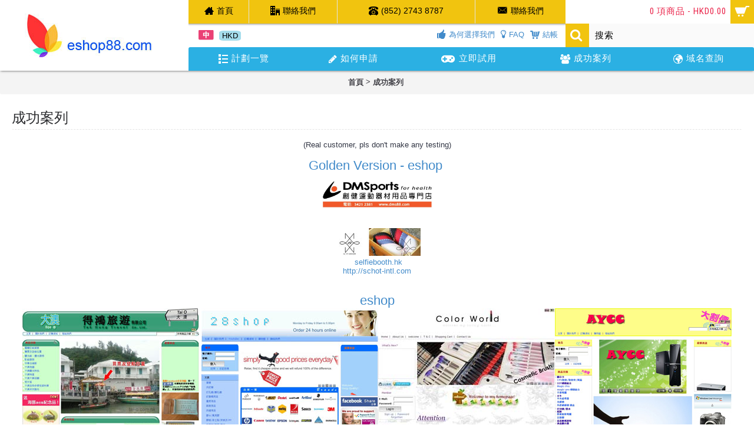

--- FILE ---
content_type: text/html; charset=utf-8
request_url: https://eshop88.com/index.php?route=information/information&information_id=9
body_size: 4705
content:
<!DOCTYPE html>
<html dir="ltr" lang="zh-HK" class="webkit chrome chrome131 mac journal-desktop is-guest responsive-layout extended-layout header-default-sticky backface product-grid-second-image product-list-second-image information-page information-page-9 layout-11 route-information-information" data-j2v="2.4.5">
<head>
<script async src="//pagead2.googlesyndication.com/pagead/js/adsbygoogle.js"></script>
<script>
  (adsbygoogle = window.adsbygoogle || []).push({
    google_ad_client: "ca-pub-9150502630423370",
    enable_page_level_ads: true
  });
</script>
<meta charset="UTF-8" />
<meta name="viewport" content="width=device-width, initial-scale=1, minimum-scale=1, maximum-scale=1, user-scalable=no">
<meta name="format-detection" content="telephone=no">
<!--[if IE]><meta http-equiv="X-UA-Compatible" content="IE=Edge,chrome=1"/><![endif]-->
<!--[if lt IE 9]><script src="//ie7-js.googlecode.com/svn/version/2.1(beta4)/IE9.js"></script><![endif]-->
<title>成功案列</title>
<base href="https://eshop88.com/" />
<meta property="og:title" content="ESHOP88 一站式網上商店 www.eshop88.com" />
<meta property="og:description" content="eshop88 提供一站式的網上商店服務, 助您快捷地創建完全屬於自己的網上商店平台..." />
<meta property="og:url" content="https://eshop88.com/index.php?route=information/information&amp;information_id=9" />
<meta property="og:image" content="https://eshop88.com/image/cache/data/eshop88_logo-200x200_0.jpg" />
<link href="https://eshop88.com/image/data/cart.png" rel="icon" />
<link rel="stylesheet" href="//fonts.googleapis.com/css?family=Roboto+Condensed:700,regular%7CUbuntu:500,700&amp;subset=latin"/>
<link rel="stylesheet" href="https://eshop88.com/catalog/view/javascript/jquery/ui/themes/ui-lightness/jquery-ui-1.8.16.custom.css?j2v=2.4.5"/>
<link rel="stylesheet" href="https://eshop88.com/catalog/view/theme/journal2/lib/owl-carousel/owl.carousel.css?j2v=2.4.5"/>
<link rel="stylesheet" href="https://eshop88.com/catalog/view/theme/journal2/lib/owl-carousel/owl.transitions.css?j2v=2.4.5"/>
<link rel="stylesheet" href="https://eshop88.com/catalog/view/theme/journal2/lib/magnific-popup/magnific-popup.css?j2v=2.4.5"/>
<link rel="stylesheet" href="https://eshop88.com/catalog/view/theme/journal2/css/hint.min.css?j2v=2.4.5"/>
<link rel="stylesheet" href="https://eshop88.com/catalog/view/theme/journal2/css/journal.css?j2v=2.4.5"/>
<link rel="stylesheet" href="https://eshop88.com/catalog/view/theme/journal2/css/features.css?j2v=2.4.5"/>
<link rel="stylesheet" href="https://eshop88.com/catalog/view/theme/journal2/css/header.css?j2v=2.4.5"/>
<link rel="stylesheet" href="https://eshop88.com/catalog/view/theme/journal2/css/module.css?j2v=2.4.5"/>
<link rel="stylesheet" href="https://eshop88.com/catalog/view/theme/journal2/css/pages.css?j2v=2.4.5"/>
<link rel="stylesheet" href="https://eshop88.com/catalog/view/theme/journal2/css/account.css?j2v=2.4.5"/>
<link rel="stylesheet" href="https://eshop88.com/catalog/view/theme/journal2/css/blog-manager.css?j2v=2.4.5"/>
<link rel="stylesheet" href="https://eshop88.com/catalog/view/theme/journal2/css/side-column.css?j2v=2.4.5"/>
<link rel="stylesheet" href="https://eshop88.com/catalog/view/theme/journal2/css/product.css?j2v=2.4.5"/>
<link rel="stylesheet" href="https://eshop88.com/catalog/view/theme/journal2/css/category.css?j2v=2.4.5"/>
<link rel="stylesheet" href="https://eshop88.com/catalog/view/theme/journal2/css/footer.css?j2v=2.4.5"/>
<link rel="stylesheet" href="https://eshop88.com/catalog/view/theme/journal2/css/icons.css?j2v=2.4.5"/>
<link rel="stylesheet" href="https://eshop88.com/catalog/view/theme/journal2/css/responsive.css?j2v=2.4.5"/>
<link rel="stylesheet" href="index.php?route=journal2/assets/css&amp;j2v=2.4.5" />
<script type="text/javascript" src="https://eshop88.com/catalog/view/theme/journal2/lib/jquery/jquery-1.8.3.min.js?j2v=2.4.5"></script>
<script type="text/javascript" src="https://eshop88.com/catalog/view/theme/journal2/lib/jquery.ui/jquery-ui-1.8.24.min.js?j2v=2.4.5"></script>
<script type="text/javascript" src="https://eshop88.com/catalog/view/javascript/common.js?j2v=2.4.5"></script>
<script type="text/javascript" src="https://eshop88.com/catalog/view/javascript/jquery/jquery.total-storage.min.js?j2v=2.4.5"></script>
<script type="text/javascript" src="https://eshop88.com/catalog/view/theme/journal2/lib/jquery.tabs/tabs.js?j2v=2.4.5"></script>
<script type="text/javascript" src="https://eshop88.com/catalog/view/theme/journal2/lib/owl-carousel/owl.carousel.js?j2v=2.4.5"></script>
<script type="text/javascript" src="https://eshop88.com/catalog/view/theme/journal2/lib/magnific-popup/jquery.magnific-popup.min.js?j2v=2.4.5"></script>
<script type="text/javascript" src="https://eshop88.com/catalog/view/theme/journal2/lib/actual/jquery.actual.min.js?j2v=2.4.5"></script>
<script type="text/javascript" src="https://eshop88.com/catalog/view/theme/journal2/lib/countdown/jquery.countdown.js?j2v=2.4.5"></script>
<script type="text/javascript" src="https://eshop88.com/catalog/view/theme/journal2/lib/image-zoom/jquery.imagezoom.min.js?j2v=2.4.5"></script>
<script type="text/javascript" src="https://eshop88.com/catalog/view/theme/journal2/lib/lazy/jquery.lazy.1.6.min.js?j2v=2.4.5"></script>
<script type="text/javascript" src="https://eshop88.com/catalog/view/theme/journal2/js/journal.js?j2v=2.4.5"></script>
<!--[if (gte IE 6)&(lte IE 8)]><script src="catalog/view/theme/journal2/lib/selectivizr/selectivizr.min.js"></script><![endif]-->
<script>
    Journal.COUNTDOWN = {
        DAYS    : "日",
        HOURS   : "時",
        MINUTES : "分",
        SECONDS : "秒"
    };
</script>
</head>
<body>
<header class="journal-header-default">

    <div class="journal-top-header j-min"></div>

    <div id="header" class="journal-header">

        <div class="journal-logo j-tall xs-100 sm-100 md-33 lg-25 xl-25">
                        <div id="logo">
                <a href="">
                    <img src="https://eshop88.com/image/cache/data/eshop88_logo-252x75_0.jpg" width="252" height="75" alt="ESHOP88 一站式網上商店 www.eshop88.com" title="ESHOP88 一站式網上商店 www.eshop88.com" />                </a>
            </div>
                    </div>

        <div class="journal-links j-min xs-100 sm-100 md-66 lg-50 xl-50">
            <div class="links j-min">
                <a href="https://eshop88.com/" ><i style="margin-right: 5px; font-size: 16px" data-icon="&#xe14f;"></i><span class="top-menu-link">首頁</span></a>
<a href="https://eshop88.com/index.php?route=information/contact" ><i style="margin-right: 5px; font-size: 16px" data-icon="&#xe6a0;"></i><span class="top-menu-link">聯絡我們</span></a>
<a href="https://eshop88.com/index.php?route=information/contact"  class="hide-on-mobile"><i style="margin-right: 5px; font-size: 16px" data-icon="&#xe679;"></i><span class="top-menu-link">(852) 2743 8787</span></a>
<a href="https://eshop88.com/index.php?route=information/contact" ><i style="margin-right: 5px; font-size: 18px" data-icon="&#xe67b;"></i><span class="top-menu-link">聯絡我們</span></a>            </div>
        </div>

                <div class="journal-cart j-min xs-100 sm-100 md-33 lg-25 xl-25">
            <div id="cart">
  <div class="heading" >
    <a><span id="cart-total">0 項商品 - HKD0.00</span><i></i></a>
  </div>
  <div class="content">
    <div class="cart-wrapper">
        <div class="empty">您的購物車沒有添加商品！</div>
      </div>
</div>
</div>        </div>
        
        <div class="row journal-login j-min xs-100 sm-100 md-66 lg-50 xl-50">
            <div class="journal-language">
                <form action="https://eshop88.com/index.php?route=module/language" method="post" enctype="multipart/form-data">
    <div id="language">
        <div class="btn-group">
            <button class="dropdown-toggle" type="button" data-hover="dropdown">
                <img width="26" height="17" src="https://eshop88.com/image/flags/hk.png" alt="繁體中文" /> <span class="caret"></span>
            </button>
            <ul class="dropdown-menu">
                                                            <li><a onclick="$(this).closest('form').find('input[name=\'language_code\']').val('zh_HK'); $(this).closest('form').submit();"><img width="26" height="17" src="https://eshop88.com/image/flags/hk.png" alt="繁體中文" title="繁體中文" /></a></li>
                                                                                                                        <li><a onclick="$(this).closest('form').find('input[name=\'language_code\']').val('cn'); $(this).closest('form').submit();"><img width="26" height="17" src="https://eshop88.com/image/flags/cn.png" alt="简体中文" title="简体中文" /></a></li>
                                                                                                                        <li><a onclick="$(this).closest('form').find('input[name=\'language_code\']').val('en'); $(this).closest('form').submit();"><img width="26" height="17" src="https://eshop88.com/image/flags/gb.png" alt="English" title="English" /></a></li>
                                                                                        </ul>
        </div>
        <input type="hidden" name="language_code" value="" />
        <input type="hidden" name="redirect" value="https://eshop88.com/index.php?route=information/information&amp;information_id=9" />
    </div>
</form>
            </div>
            <div class="journal-currency">
                <form action="https://eshop88.com/index.php?route=module/currency" method="post" enctype="multipart/form-data">
    <div id="currency">
        <div class="btn-group">
            <button class="dropdown-toggle" type="button" data-hover="dropdown">
                <span class='currency-symbol'>HKD</span> <span class="caret"></span>
            </button>
            <ul class="dropdown-menu">
                                                                                    <li><a onclick="$(this).closest('form').find('input[name=\'currency_code\']').val('HKD'); $(this).closest('form').submit();">HKD</a></li>
                                                                                                                                                                                                        <li><a onclick="$(this).closest('form').find('input[name=\'currency_code\']').val('MOP'); $(this).closest('form').submit();">MOP</a></li>
                                                                                                                                                                                                        <li><a onclick="$(this).closest('form').find('input[name=\'currency_code\']').val('CNY'); $(this).closest('form').submit();">RMB</a></li>
                                                                                                                                                                                                        <li><a onclick="$(this).closest('form').find('input[name=\'currency_code\']').val('USD'); $(this).closest('form').submit();">USD</a></li>
                                                                                                                                                </ul>
        </div>
        <input type="hidden" name="currency_code" value="" />
        <input type="hidden" name="redirect" value="https://eshop88.com/index.php?route=information/information&amp;information_id=9" />
    </div>
</form>
            </div>
            <div class="journal-secondary">
                <a href="https://eshop88.com/index.php?route=information/information&amp;information_id=12" ><i style="margin-right: 5px; font-size: 16px" data-icon="&#xe665;"></i><span class="top-menu-link">為何選擇我們</span></a>
<a href="http://faq.eshop88.com"  target="_blank"><i style="margin-right: 5px; font-size: 16px" data-icon="&#xe0c6;"></i><span class="top-menu-link">FAQ</span></a>
<a href="https://eshop88.com/index.php?route=checkout/cart" ><i style="margin-right: 5px; font-size: 16px" data-icon="&#xe180;"></i><span class="top-menu-link">結帳</span></a>            </div>
        </div>

        <div class="journal-search row j-min xs-100 sm-100 md-33 lg-25 xl-25">
                        <div>
                <div id="search" class="j-min">
                    <div class="button-search j-min"><i></i></div>
                                                            <input type="text" name="filter_name" value="搜索" autocomplete="off" onclick="this.value = '';" onkeydown="this.style.color = '#000000';" />
                                                        </div>
            </div>
                    </div>

        
        <div class="journal-menu j-min xs-100 sm-100 md-100 lg-75 xl-75">
            <div class="mobile-trigger">目錄</div>
<ul class="super-menu mobile-menu menu-table" style="table-layout: auto">
        <li class="mega-menu-mixed ">
                <a href="https://eshop88.com/index.php?route=information/information&amp;information_id=16" ><i style="margin-right: 5px; font-size: 16px" data-icon="&#xe654;"></i><span class="main-menu-text">計劃一覽</span></a>
                                                
        
        <span class="mobile-plus">+</span>
    </li>
        <li class="drop-down ">
                <a href="https://eshop88.com/index.php?route=information/information&amp;information_id=13" ><i style="margin-right: 5px; font-size: 16px" data-icon="&#xe629;"></i><span class="main-menu-text">如何申請</span></a>
                                                <ul><li><a href="https://eshop88.com/index.php?route=information/information&amp;information_id=13" >申請程序</a></li><li><a href="https://eshop88.com/index.php?route=information/information&amp;information_id=7" >如何付款</a></li><li><a>馬上申請</a></li></ul>                
        
        <span class="mobile-plus">+</span>
    </li>
        <li class="drop-down ">
                <a href="https://eshop88.com/index.php?route=information/information&amp;information_id=10" target="_blank"><i style="margin-right: 5px; font-size: 22px; top: -2px" data-icon="&#xe692;"></i><span class="main-menu-text">立即試用</span></a>
                                                                
        
        <span class="mobile-plus">+</span>
    </li>
        <li class="drop-down ">
                <a href="https://eshop88.com/index.php?route=information/information&amp;information_id=9" ><i style="margin-right: 5px; font-size: 16px" data-icon="&#xe6b0;"></i><span class="main-menu-text">成功案列</span></a>
                                                                
        
        <span class="mobile-plus">+</span>
    </li>
        <li class="drop-down ">
                <a href="https://eshop88.com/index.php?route=information/information&amp;information_id=6" ><i style="margin-right: 5px; font-size: 16px" data-icon="&#xe65a;"></i><span class="main-menu-text">域名查詢</span></a>
                                                                
        
        <span class="mobile-plus">+</span>
    </li>
    </ul>        </div>
    </div>
    </header>
<div class="extended-container">
<div id="container" class="j-container">

<div id="notification"></div><div class="breadcrumb">
        <a href="https://eshop88.com/index.php?route=common/home">首頁</a>
         &gt; <a href="https://eshop88.com/index.php?route=information/information&amp;information_id=9">成功案列</a>
    </div>
 
<div id="content"><h1 class="heading-title">成功案列</h1>  <table border="0" cellpadding="1" cellspacing="1" style="width: 100%">
	<tbody>
		<tr>
			<td>
				<p style="text-align: center;">
					(Real customer, pls don't make any testing)<br />
					<br />
					<a _cke_saved_href="http://eshop88.com/golden_plan.htm" href="/index.php?route=information/information&amp;information_id=8" style="font-size: 22px;" target="_blank">Golden Version - eshop</a><span style="font-size: 22px; color: rgb(102, 51, 255);">&nbsp;</span></p>
				<p style="text-align: center;">
					<a href="http://dms88.com" target="_blank"><img alt="" src="http://eshop88.com/image/data/success/dms88.jpg" style="width: 200px; height: 75px;" /></a></p>
				<p style="text-align: center;">
					&nbsp;</p>
				<p style="text-align: center;">
					<a href="http://m19m.com" target="_blank"><img alt="" src="/image/data/success/m19m.jpg" style="width: 147px; height: 47px;" /></a></p>
				<p style="text-align: center;">
					&nbsp;<a _cke_saved_href="http://selfiebooth.hk/" href="http://selfiebooth.hk/">selfiebooth.hk</a></p>
				<p style="text-align: center;">
					<a href="http://schot-intl.com">http://schot-intl.com</a></p>
				<p style="text-align: center;">
					&nbsp;</p>
				<p style="text-align: center;">
					<br />
					<a _cke_saved_href="http://eshop88.com/plan.htm" href="http://eshop88.com/plan.htm" style="font-size: 22px;" target="_blank">eshop</a></p>
				<p style="text-align: center;">
					<a _cke_saved_href="http://www.tai-o.com.hk/index.php" href="http://www.tai-o.com.hk" style="font-family: Verdana, Arial, sans-serif; color: rgb(51, 102, 255); text-decoration-line: none;" target="_blank"><img _cke_saved_src="http://eshop88.com/images/success/tai-o.com.hk.jpg" src="/image/data/success/tai-o.jpg" style="border-width: 0px; border-style: solid; width: 300px; height: 300px;" /></a>&nbsp;<img alt="" src="http://eshop88.com/image/data/success/28shop.jpg" style="width: 300px; height: 300px;" /><img alt="" src="http://eshop88.com/image/data/success/color33.jpg" style="width: 300px; height: 300px;" /><img alt="" src="http://eshop88.com/image/data/success/aycc-hk.jpg" style="width: 300px; height: 300px;" /><img alt="" src="http://eshop88.com/image/data/success/alwaysbesthk.jpg" style="width: 300px; height: 300px;" /></p>
				<p style="text-align: center;">
					&nbsp;</p>
				<p style="text-align: center;">
					<img alt="" src="http://eshop88.com/image/data/success/hong-art.jpg" style="width: 300px; height: 300px;" /><img alt="" src="http://eshop88.com/image/data/success/indoghousehk.jpg" style="width: 300px; height: 300px;" /><img alt="" src="http://eshop88.com/image/data/success/lingmingltd.jpg" style="width: 300px; height: 300px;" /><img alt="" src="http://eshop88.com/image/data/success/vivestore.jpg" style="width: 300px; height: 300px;" /><img alt="" src="http://eshop88.com/image/data/success/bctghk.com.jpg" style="width: 300px; height: 300px;" /></p>
				<p style="text-align: center;">
					&nbsp;</p>
				<p style="text-align: center;">
					&nbsp;</p>
				<p style="text-align: center;">
					&nbsp;</p>
				<p style="text-align: center;">
					&nbsp;</p>
			</td>
		</tr>
	</tbody>
</table>
<p style="text-align: center;">
	&nbsp;</p>
  <div class="buttons">
    
				

				
			
  </div>
  </div>
</div>
</div>
<footer class="fullwidth-footer">
    <div id="footer">
        <div class="row columns" style="background-attachment: scroll">
        <div class="column  menu xs-100 sm-50 md-33 lg-25 xl-25 ">
                <h3>服務須知</h3>
                        <div class="column-menu-wrap">
        <ul>
                                    <li><a href="https://eshop88.com/index.php?route=information/information&amp;information_id=7">付款須知</a></li>
                                                <li><a href="https://eshop88.com/index.php?route=information/information&amp;information_id=5">條款及細則</a></li>
                                                <li><a href="https://eshop88.com/index.php?route=information/information&amp;information_id=3">隱私政策</a></li>
                                </ul>
        </div>
            </div>
        <div class="column hide-on-mobile menu xs-100 sm-50 md-33 lg-25 xl-25 ">
                <h3>我的申請</h3>
                        <div class="column-menu-wrap">
        <ul>
                                    <li><a href="https://eshop88.com/index.php?route=account/order">申請歷史</a></li>
                                                <li><a href="https://eshop88.com/index.php?route=account/register">登入/登出</a></li>
                                </ul>
        </div>
            </div>
        <div class="column  menu xs-100 sm-50 md-33 lg-25 xl-25 ">
                <h3>公司資訊</h3>
                        <div class="column-menu-wrap">
        <ul>
                                    <li><a href="https://eshop88.com/index.php?route=information/information&amp;information_id=4"><i style="margin-right: 5px; font-size: 16px" data-icon="&#xe6a0;"></i>關於我們</a></li>
                                                <li><a href="https://eshop88.com/index.php?route=information/contact"><i style="margin-right: 5px; font-size: 16px" data-icon="&#xe1ae;"></i>聯絡我們</a></li>
                                                <li><a href="https://www.facebook.com/eshop88com-178404478899877"><i style="margin-right: 5px; font-size: 16px" data-icon="&#xe680;"></i>Facebook</a></li>
                                                <li><a href="https://eshop88.com/index.php?route=information/sitemap">網站地圖</a></li>
                                </ul>
        </div>
            </div>
        <div class="column  menu xs-100 sm-50 md-33 lg-25 xl-25 ">
                <h3>客戶服務</h3>
                        <div class="column-menu-wrap">
        <ul>
                                    <li><a href="https://eshop88.com/index.php?route=information/contact"><i style="margin-right: 5px; font-size: 16px" data-icon="&#xe679;"></i>(852) 2743-8787</a></li>
                                                <li><a href="https://eshop88.com/index.php?route=information/contact"><i style="margin-right: 5px; font-size: 16px" data-icon="&#xe63c;"></i>辦公時間 : 星期一至五 10:00am - 6:00pm  <BR> &nbsp;&nbsp;&nbsp;&nbsp;&nbsp;&nbsp;(星期六及公眾假期休息)</a></li>
                                                <li><a href="https://eshop88.com/index.php?route=information/contact"><i style="margin-right: 5px; font-size: 18px" data-icon="&#xe67b;"></i>聯絡我們</a></li>
                                </ul>
        </div>
            </div>
    </div>    </div>
    <div class="bottom-footer fullwidth-bar">
        <div class="">
                        <div class="copyright">eshop88.com 網上商店系統 Copyright © All Rights Reserved</div>
                                    <div class="payments">
                                                <img src="https://eshop88.com/image/cache/data/journal2/transparent-51x32_0.png" class="lazy" data-src="https://eshop88.com/image/cache/data/payment/j2/visa-51x32_0.png" alt="Visa" width="51" height="32" />
                                                                <img src="https://eshop88.com/image/cache/data/journal2/transparent-51x32_0.png" class="lazy" data-src="https://eshop88.com/image/cache/data/payment/j2/mc-51x32_0.png" alt="MasterCard" width="51" height="32" />
                                                                <img src="https://eshop88.com/image/cache/data/journal2/transparent-51x32_0.png" class="lazy" data-src="https://eshop88.com/image/cache/data/payment/j2/ax-51x32_0.png" alt="American Express" width="51" height="32" />
                                                                <img src="https://eshop88.com/image/cache/data/journal2/transparent-51x32_0.png" class="lazy" data-src="https://eshop88.com/image/cache/data/payment/j2/pp-51x32_0.png" alt="PayPal" width="51" height="32" />
                                            </div>
                    </div>
    </div>
</footer>
<div id="powered"><FONT SIZE="1" COLOR="#969696"><a target="_blank" href="http://eshop88.com"><FONT SIZE="1" COLOR="#969696"><u>網上商店</u></a>系統及<a target="_blank" href="http://eshop88.com"><FONT SIZE="1" COLOR="#969696"><u>網頁設計</u></a>由 eshop88.com 提供 <br /></FONT>
<span style="display:none">
<a href="actlog.net">網上商店</a>
<a href="actlog.net">網頁設計</a>
</span></div>
<div class="scroll-top"></div>
<script type="text/javascript" src="https://eshop88.com/catalog/view/theme/journal2/lib/swipebox/source/jquery.swipebox.js?j2v=2.4.5"></script>
<script type="text/javascript" src="https://eshop88.com/catalog/view/theme/journal2/lib/hover-intent/jquery.hoverIntent.min.js?j2v=2.4.5"></script>
<script type="text/javascript" src="https://eshop88.com/catalog/view/theme/journal2/lib/pnotify/jquery.pnotify.min.js?j2v=2.4.5"></script>
<script type="text/javascript" src="https://eshop88.com/catalog/view/theme/journal2/lib/autocomplete2/jquery.autocomplete2.min.js?j2v=2.4.5"></script>
<script type="text/javascript" src="https://eshop88.com/catalog/view/theme/journal2/lib/respond/respond.js?j2v=2.4.5"></script>
<script type="text/javascript" src="https://eshop88.com/catalog/view/theme/journal2/lib/sticky/jquery.sticky.js?j2v=2.4.5"></script>
<script type="text/javascript" src="https://eshop88.com/catalog/view/theme/journal2/js/init.js?j2v=2.4.5"></script>
<script type="text/javascript" src="index.php?route=journal2/assets/js&amp;j2v=2.4.5"></script>

					
</body>
</html>


--- FILE ---
content_type: text/html; charset=utf-8
request_url: https://www.google.com/recaptcha/api2/aframe
body_size: 267
content:
<!DOCTYPE HTML><html><head><meta http-equiv="content-type" content="text/html; charset=UTF-8"></head><body><script nonce="GDjtTIMpFPHOHFMY-FcsPA">/** Anti-fraud and anti-abuse applications only. See google.com/recaptcha */ try{var clients={'sodar':'https://pagead2.googlesyndication.com/pagead/sodar?'};window.addEventListener("message",function(a){try{if(a.source===window.parent){var b=JSON.parse(a.data);var c=clients[b['id']];if(c){var d=document.createElement('img');d.src=c+b['params']+'&rc='+(localStorage.getItem("rc::a")?sessionStorage.getItem("rc::b"):"");window.document.body.appendChild(d);sessionStorage.setItem("rc::e",parseInt(sessionStorage.getItem("rc::e")||0)+1);localStorage.setItem("rc::h",'1768758312122');}}}catch(b){}});window.parent.postMessage("_grecaptcha_ready", "*");}catch(b){}</script></body></html>

--- FILE ---
content_type: text/css
request_url: https://eshop88.com/catalog/view/theme/journal2/css/module.css?j2v=2.4.5
body_size: 8481
content:
/*
  Journal - Advanced Opencart Theme Framework
  Version 2.4.5
  Copyright (c) 2014 Digital Atelier
  http://journal.digital-atelier.com/
*/
/******************************
SLIDER
*******************************/
#content .journal-slider {
  margin-bottom: 20px; }
#content .multi-modules .journal-slider {
  margin-bottom: 0; }

.tp-loader {
  border-radius: 50%; }

.tp-caption {
  line-height: 100%;
  text-align: left;
  -webkit-backface-visibility: hidden; }
  .tp-caption a, .tp-caption a:hover {
    color: inherit; }

a.tp-caption {
  transition: color 0.15s, background-color 0.15s, border-color 0.15s !important; }

.tp-bannertimer, .tp-bannertimer.tp-bottom {
  background-image: none;
  background-color: #EA2E49;
  height: 3px;
  z-index: 98; }

.nav-on-hover .tp-bullets, .nav-on-hover .tparrows {
  opacity: 0; }

.nav-on-hover:hover .tp-bullets, .nav-on-hover:hover .tparrows {
  opacity: 1; }

@media only screen and (min-width: 760px) {
  .side-blocks-active .journal-fullwidth-slider .tp-leftarrow,
  .side-blocks-active .journal-fullwidth-slider .tp-leftarrow.default {
    left: 70px !important; }
  .side-blocks-active .journal-fullwidth-slider .tp-rightarrow,
  .side-blocks-active .journal-fullwidth-slider .tp-rightarrow.default {
    right: 70px !important; } }
.tp-leftarrow,
.tp-leftarrow.default,
.tp-rightarrow,
.tp-rightarrow.default {
  background-image: none;
  background-color: transparent;
  width: auto;
  height: auto;
  padding: 0;
  display: block;
  border-radius: 50%;
  color: white;
  transition: color 0.2s; }
  .tp-leftarrow:before,
  .tp-leftarrow.default:before,
  .tp-rightarrow:before,
  .tp-rightarrow.default:before {
    transition: color 0.2s;
    content: "\e093";
    font-size: 40px;
    color: inherit; }

.tp-rightarrow:before,
.tp-rightarrow.default:before {
  content: "\e094"; }

.tp-bullets .tp-leftarrow.round,
.tp-bullets .tp-rightarrow.round {
  background-image: none; }
  .tp-bullets .tp-leftarrow.round:before,
  .tp-bullets .tp-rightarrow.round:before {
    font-size: 20px;
    top: -3px; }

.tp-bullets.simplebullets.round .bullet {
  background-color: transparent;
  background-image: none;
  transition: all .2s;
  margin-bottom: 2px;
  margin-left: 8px;
  width: 13px;
  height: 13px;
  -webkit-perspective: 1000; }
  .tp-bullets.simplebullets.round .bullet.selected, .tp-bullets.simplebullets.round .bullet:hover {
    background-color: transparent; }
  .tp-bullets.simplebullets.round .bullet:hover:after {
    content: ""; }

.full-thumbs .tp-bullets.tp-thumbs {
  width: 100% !important; }
  .full-thumbs .tp-bullets.tp-thumbs .tp-mask {
    width: 100% !important; }

.tp-bullets.tp-thumbs {
  width: auto !important;
  height: auto !important;
  padding: 0;
  overflow: hidden;
  background-color: transparent; }
  .tp-bullets.tp-thumbs .bullet {
    opacity: 1;
    position: relative; }
    .tp-bullets.tp-thumbs .bullet.selected:before, .tp-bullets.tp-thumbs .bullet:hover:before {
      opacity: 0; }

.tp-bullets.tp-thumbs .bullet {
  position: relative; }
  .tp-bullets.tp-thumbs .bullet:before {
    content: "";
    width: 100%;
    height: 100%;
    background-color: black;
    position: absolute;
    transition: opacity .2s;
    opacity: .3;
    -ms-filter: "progid:DXImageTransform.Microsoft.Alpha(Opacity=30)"; }

/******************************
 JOURNAL SLIDER
*******************************/
#content .journal-simple-slider {
  margin-bottom: 20px; }

.backface .journal-simple-slider * {
  -webkit-backface-visibility: hidden; }

.journal-simple-slider {
  overflow: hidden; }
  .journal-simple-slider .js-caption {
    cursor: pointer;
    font-size: 45px;
    font-size: 4.5vh;
    position: absolute;
    z-index: 1;
    background-color: red;
    left: 50%;
    margin-left: -150px;
    bottom: 6%;
    transition: all 0.2s; }
    .journal-simple-slider .js-caption:hover {
      background-color: #ffff00; }
  .journal-simple-slider .owl-wrapper {
    cursor: -webkit-grab;
    cursor: -moz-grab; }
  .journal-simple-slider .owl-item {
    position: absolute; }
    .journal-simple-slider .owl-item img {
      width: 100%;
      height: auto;
      float: left; }
  .journal-simple-slider .owl-pagination {
    width: 100%;
    bottom: 8px;
    position: absolute;
    transition: all 0.2s;
    z-index: 99; }
  .journal-simple-slider .owl-controls .owl-buttons div {
    transition: all 0.2s;
    position: absolute;
    -webkit-transform: translateY(-50%);
    -moz-transform: translateY(-50%);
    -ms-transform: translateY(-50%);
    transform: translateY(-50%); }
  .journal-simple-slider .owl-controls .owl-buttons .owl-prev {
    left: 15px;
    top: 50%;
    transition: all 0.2s;
    z-index: 99; }
    .journal-simple-slider .owl-controls .owl-buttons .owl-prev:before {
      content: "\e093";
      font-size: 30px; }
  .journal-simple-slider .owl-controls .owl-buttons .owl-next {
    right: 15px;
    top: 50%;
    transition: all 0.2s;
    z-index: 99; }
    .journal-simple-slider .owl-controls .owl-buttons .owl-next:before {
      content: "\e094";
      font-size: 30px; }
  .journal-simple-slider.nav-on-hover .owl-controls .owl-buttons div, .journal-simple-slider.nav-on-hover .owl-pagination {
    visibility: hidden;
    opacity: 0; }
  .journal-simple-slider.nav-on-hover:hover .owl-controls .owl-buttons div, .journal-simple-slider.nav-on-hover:hover .owl-pagination {
    visibility: visible;
    opacity: 1; }

/******************************
FULLSCREEN SLIDER
*******************************/
.journal-fullscreen-slider {
  position: fixed;
  width: 100%;
  height: 100%;
  padding: 0;
  top: 0;
  z-index: -1; }
  .journal-fullscreen-slider .tp-loader {
    display: none; }

.transparent-overlay {
  background-repeat: repeat;
  position: absolute;
  width: 100%;
  height: 100%;
  z-index: 99; }

/******************************
CUSTOM SECTIONS
*******************************/
.section-brand .quickview-button,
.section-category .quickview-button,
.carousel-brand .quickview-button,
.carousel-category .quickview-button {
  display: none; }
.section-brand .product-details,
.section-category .product-details,
.carousel-brand .product-details,
.carousel-category .product-details {
  padding-bottom: 0; }

#top-modules .journal2_custom_sections:before,
#bottom-modules .journal2_custom_sections:before {
  content: "";
  height: 40px;
  position: absolute;
  left: -20px;
  right: 0; }

#content .custom-sections {
  margin-bottom: 20px; }

.box-heading.box-sections {
  padding: 0; }

.box-sections ul {
  margin: 0;
  padding: 0;
  display: table;
  width: 100%;
  table-layout: fixed; }
  .box-sections ul li {
    list-style: none;
    border-right: 1px solid white;
    display: table-cell; }
    .box-sections ul li a {
      display: block;
      text-align: center;
      padding: 0 5px;
      color: white;
      font-size: inherit;
      transition: all .2s;
      overflow: hidden;
      text-overflow: ellipsis;
      white-space: nowrap;
      height: 40px;
      line-height: 40px; }
  .box-sections ul li:last-of-type {
    border-right: 0; }

.single-section .box-heading ul li a {
  cursor: default;
  padding-left: 10px;
  text-align: left; }
  .single-section .box-heading ul li a:hover {
    background-color: inherit; }

.isotope-item {
  z-index: 2; }

.backface .isotope-item {
  -webkit-backface-visibility: hidden; }

.isotope-hidden.isotope-item {
  pointer-events: none;
  z-index: 1; }

.isotope,
.isotope .isotope-item {
  -webkit-transition-duration: 0.7s;
  -moz-transition-duration: 0.7s;
  -ms-transition-duration: 0.7s;
  -o-transition-duration: 0.7s;
  transition-duration: 0.7s; }

.isotope {
  -webkit-transition-property: height, width;
  -moz-transition-property: height, width;
  -ms-transition-property: height, width;
  -o-transition-property: height, width;
  transition-property: height, width; }

.isotope .isotope-item {
  -webkit-transition-property: -webkit-transform, opacity;
  -moz-transition-property: -moz-transform, opacity;
  -ms-transition-property: -ms-transform, opacity;
  -o-transition-property: -o-transform, opacity;
  transition-property: transform, opacity; }

.isotope.no-transition,
.isotope.no-transition .isotope-item,
.isotope .isotope-item.no-transition {
  -webkit-transition-duration: 0s;
  -moz-transition-duration: 0s;
  -ms-transition-duration: 0s;
  -o-transition-duration: 0s;
  transition-duration: 0s; }

/******************************
DEFAULT OC2 CAROUSEL
*******************************/
.oc2 .oc-module.owl-carousel .owl-buttons div {
  opacity: 0;
  color: rgba(0, 0, 0, 0.8);
  text-shadow: 1px 1px 0 rgba(255, 255, 255, 0.3);
  transition: all .3s ease; }
.oc2 .oc-module.owl-carousel:hover .owl-buttons div {
  opacity: 0.7; }
.oc2 .oc-module.owl-carousel .owl-buttons div i {
  font-size: 40px;
  margin: -20px 0 0; }
.oc2 .oc-module.owl-carousel .owl-buttons .owl-prev {
  left: -50px; }
.oc2 .oc-module.owl-carousel .owl-buttons .owl-next {
  right: -50px; }
.oc2 .oc-module.owl-carousel:hover .owl-buttons .owl-prev {
  left: 10px; }
.oc2 .oc-module.owl-carousel:hover .owl-buttons .owl-next {
  right: 10px; }
.oc2 .oc-module.owl-carousel {
  background-color: white; }
.oc2 .oc-module .owl-controls .owl-buttons div {
  position: absolute; }
.oc2 .oc-module .owl-controls .owl-buttons .owl-prev {
  left: 10px;
  top: 50%; }
.oc2 .oc-module .owl-controls .owl-buttons .owl-next {
  right: 10px;
  top: 50%; }
.oc2 .oc-module .owl-pagination {
  text-align: center;
  top: 30px;
  position: relative; }
.oc2 .oc-module .owl-controls .owl-page {
  display: inline-block;
  margin: 0px 6px; }
.oc2 .oc-module .owl-controls .owl-page span {
  display: block;
  width: 11px;
  height: 11px;
  background: rgba(0, 0, 0, 0.5);
  border-radius: 20px;
  box-shadow: inset 0 0 3px rgba(0, 0, 0, 0.3); }
.oc2 .oc-module .owl-controls .owl-page.active span {
  background: rgba(0, 0, 0, 0.9); }
.oc2 .oc-module .owl-controls .owl-page {
  display: inline-block;
  margin: 0px 6px; }
.oc2 .oc-module .owl-controls .owl-page span {
  display: block;
  width: 11px;
  height: 11px;
  background: rgba(0, 0, 0, 0.5);
  border-radius: 20px;
  box-shadow: inset 0 0 3px rgba(0, 0, 0, 0.3); }
.oc2 .oc-module .owl-controls .owl-page.active span {
  background: rgba(0, 0, 0, 0.9); }

/******************************
 CAROUSEL
*******************************/
#top-modules .journal-carousel, #bottom-modules .journal-carousel {
  margin: 0 auto; }

.owl-carousel {
  display: table;
  width: 100%; }
  .owl-carousel.oc-module {
    margin: 0 0 40px; }
  .owl-carousel .owl-item {
    position: relative;
    z-index: 1; }

.journal-carousel > div {
  overflow: hidden; }
.journal-carousel .product-grid-item {
  margin-bottom: 0; }
.journal-carousel .owl-wrapper-outer {
  overflow: visible;
  margin-bottom: 20px;
  z-index: 0; }
.journal-carousel .tab-content {
  padding: 0;
  margin-top: 0;
  background-color: transparent;
  margin-bottom: 0;
  overflow: visible;
  border: 0;
  z-index: 100; }
.journal-carousel .owl-buttons {
  display: block; }
  .journal-carousel .owl-buttons div {
    position: absolute;
    top: -53px;
    right: 0;
    height: 32px;
    width: 32px;
    line-height: 32px;
    font-size: 25px;
    margin: 0;
    border-radius: 0;
    cursor: pointer;
    background-color: transparent;
    color: white;
    transition: color .2s, background-color .2s; }
  .journal-carousel .owl-buttons .owl-prev {
    right: 30px; }
.journal-carousel .owl-next:before {
  content: "\e094";
  padding: 0 3px;
  transition: color .2s, background-color .2s; }
.journal-carousel .owl-prev:before {
  content: "\e093";
  padding: 0 3px;
  transition: color .2s, background-color .2s; }
.journal-carousel .side-buttons div {
  top: 50% !important;
  right: 5px;
  margin-top: -50px; }
.journal-carousel .side-buttons .owl-prev {
  left: 5px; }
.journal-carousel .htabs {
  margin-bottom: 20px;
  padding-left: 0;
  padding-right: 0; }
  .journal-carousel .htabs a {
    background-color: transparent;
    box-shadow: none;
    border-right-style: solid;
    border-right-width: 1px;
    border-color: #333745;
    color: inherit;
    height: 40px;
    transition: background-color 0.2s, color .2s;
    float: left;
    padding: 0 15px; }
.journal-carousel .htabs.single-tab a, .journal-carousel .htabs.single-tab a.selected, .journal-carousel .htabs.single-tab a:hover {
  border: none;
  cursor: default;
  background-color: transparent; }
.journal-carousel .htabs.single-tab a {
  padding: 0; }

.owl-controls {
  text-align: center; }

.owl-pagination {
  margin-top: -11px;
  margin-bottom: 9px; }

.owl-controls.clickable .owl-buttons div:hover {
  opacity: 1;
  text-decoration: none; }

.owl-controls .owl-page {
  display: inline-block; }

.owl-controls .owl-page span {
  display: block;
  width: 12px;
  height: 12px;
  margin: 3px 3px 0 3px;
  background-color: transparent;
  -webkit-perspective: 1000;
  transition: all .2s; }

.owl-controls .owl-page.active span,
.owl-controls.clickable .owl-page:hover span {
  background-color: transparent; }

.owl-controls .owl-page span.owl-numbers {
  height: auto;
  width: auto;
  color: white;
  padding: 2px 10px;
  font-size: 12px;
  border-radius: 30px; }

.carousel-category .side-buttons div, .carousel-brand .side-buttons div {
  margin-top: -25px; }

/******************************
 BANNER
*******************************/
.banner {
  position: relative;
  margin: 0 auto;
  margin-bottom: -2px; }

.banner div {
  text-align: center;
  display: none;
  margin: 0 auto; }

.oc-banner .item img {
  max-width: 100%;
  height: auto; }

/******************************
 FILTER MODULE
*******************************/
#content .box-filter {
  display: block;
  overflow: hidden;
  width: 100%;
  position: relative;
  margin-top: -15px;
  border-bottom: 1px solid #dbdbdb;
  padding-bottom: 20px; }

#content #button-filter {
  margin: 15px 0;
  float: right; }

#content .box-filter > li {
  max-width: 200px;
  float: left;
  margin-right: 10px; }

#content .box-filter > li > span {
  font-size: 15px;
  font-weight: bold;
  padding: 8px 8px 12px 8px;
  display: block;
  border-bottom: 1px solid #dbdbdb;
  margin-bottom: 8px; }

#column-right .box-filter > li,
#column-left .box-filter > li {
  min-height: 40px;
  width: 100%;
  display: table; }

#column-right .box-filter > li > span,
#column-left .box-filter > li > span {
  font-size: 15px;
  font-weight: bold;
  padding: 8px 8px 8px 0;
  min-height: 40px;
  display: block;
  padding-left: 15px;
  line-height: 1.5;
  border-bottom: 1px solid #dbdbdb; }

#column-right #button-filter,
#column-left #button-filter {
  margin: 15px; }

#column-right .box-content .box-filter li ul,
#column-left .box-content .box-filter li ul {
  display: block;
  padding-left: 10px;
  padding-top: 5px; }

/******************************
 WELCOME MODULE
*******************************/
.welcome {
  margin-bottom: 15px; }
  .welcome h1 {
    border-bottom: 1px solid transparent;
    padding-bottom: 4px; }
  .welcome p {
    font-weight: normal;
    font-size: 13px;
    padding-top: 5px; }

.side-column .welcome {
  padding: 10px;
  margin-bottom: 0;
  clear: both; }
  .side-column .welcome h1 {
    margin-bottom: 8px; }

/******************************
STORE PICKER
*******************************/
#content .store-picker, .side-column .store-picker {
  padding: 10px 10px 0 10px; }
  #content .store-picker p, .side-column .store-picker p {
    text-align: left !important;
    padding: 0 0 5px 0; }

/******************************
CMS BLOCKS
*******************************/
.cms-blocks, .static-banners {
  display: table;
  width: 100%; }
  .cms-blocks .blocks, .static-banners .blocks {
    margin-right: -20px; }
  .cms-blocks .box-heading, .static-banners .box-heading {
    margin-bottom: 20px; }

.cms-block {
  position: relative;
  padding-right: 20px;
  margin-bottom: 20px; }
  .cms-block ul, .cms-block ol {
    padding: 10px 0 0 25px;
    margin: 0; }
  .cms-block img {
    max-width: 100% !important;
    height: auto !important; }

.gecko .side-column img, .ie .side-column img {
  max-width: 200px; }

.block-content {
  display: table;
  width: 100%; }

p img {
  max-width: 100% !important;
  height: auto !important; }

.block-icon {
  text-align: center;
  -webkit-backface-visibility: hidden; }
  .block-icon i {
    margin: 0 !important; }

.block-icon-left {
  float: left;
  margin-right: 10px; }

.block-icon-top {
  margin: 0 auto 10px auto; }

/******************************
 STATIC BANNERS
*******************************/
.static-banners > div {
  margin-right: -20px; }

.static-banner {
  position: relative;
  padding-right: 20px;
  margin-bottom: 20px; }
  .static-banner img {
    width: 100%;
    height: auto;
    float: left; }
  .static-banner .banner-overlay {
    position: absolute;
    top: 0;
    left: 0;
    bottom: 0;
    right: 20px;
    display: block;
    visibility: hidden;
    opacity: 0;
    transition: all 0.2s; }
    .static-banner .banner-overlay i {
      position: absolute;
      top: 50%;
      left: 50%;
      margin-top: -17px;
      margin-left: -15px;
      -webkit-transform: scale(0);
      -moz-transform: scale(0);
      transform: scale(0);
      transition: all .2s; }
  .static-banner:hover .banner-overlay {
    transition: all 0.2s;
    visibility: visible;
    opacity: 1; }
    .static-banner:hover .banner-overlay i {
      -webkit-transform: scale(1);
      -moz-transform: scale(1);
      transform: scale(1); }
  .static-banner .block-content {
    display: block; }

#content .static-banners {
  margin-bottom: 0; }

/******************************
 TEXT ROTATOR
*******************************/
.journal-rotator {
  margin-bottom: 20px; }

.text-rotator.bullets-on.bullets-center .quovolve-nav {
  bottom: -5px; }

.rotator-image {
  margin: 15px;
  display: block;
  max-width: 200px;
  height: auto;
  float: left;
  position: relative; }

.rotator-image.image-center {
  margin: 15px auto 0 auto !important; }

.rotator-text {
  padding: 15px 15px 0 15px;
  display: block;
  line-height: 100%;
  position: relative;
  font-weight: inherit;
  font-size: inherit; }
  .rotator-text > div {
    float: left; }

.has-cta .rotator-text {
  display: inline-block; }

.cta-center .rotator-text, .cta-right .rotator-text {
  padding-bottom: 5px; }

.cta-center .rotator-text {
  display: block;
  margin-bottom: 5px; }

.rotator-author {
  display: block;
  margin-top: 8px;
  position: relative;
  padding: 0 15px; }

.bullets-on .rotator-author {
  padding-bottom: 8px; }
.bullets-on .quote {
  padding-bottom: 20px; }

.bullets-off .rotator-author {
  margin-bottom: 10px; }

.quovolve-nav {
  position: absolute;
  width: 100%;
  bottom: 0;
  margin: 0;
  padding: 0; }
  .quovolve-nav ol {
    margin: 0;
    text-align: right;
    padding: 0 10px 7px 20px; }
    .quovolve-nav ol li {
      list-style: none;
      display: inline-block; }

.headline-mode .quote.has-cta.cta-center {
  overflow: visible; }

.quote {
  text-align: left;
  overflow: hidden; }
  .quote .cta {
    position: relative !important; }
    .quote .cta i {
      float: left; }

.headline-mode .rotator-text {
  padding: 14px 0 15px 0; }
.headline-mode .quovolve-nav ol {
  padding-bottom: 2px; }
.headline-mode .quote .button-icon-right i {
  margin-right: 0 !important;
  margin-left: 7px;
  float: right; }
.headline-mode.align-left {
  padding-left: 20px;
  padding-right: 20px; }

.bullets-left .quovolve-nav ol {
  text-align: left; }

.bullets-center .quovolve-nav ol {
  text-align: center; }

.bullets-right .quote {
  padding-bottom: 30px; }
.bullets-right .quovolve-nav ol {
  text-align: right; }

.nav-numbers a {
  color: transparent !important;
  background-color: transparent;
  width: 12px;
  height: 12px;
  display: inline-block;
  margin: 4px;
  text-decoration: none;
  transition: all 0.2s;
  -webkit-perspective: 1000; }
  .nav-numbers a:hover:after {
    content: ""; }

/******************************
 PHOTO GALLERY
*******************************/
.journal-gallery .box-heading {
  margin-bottom: 15px; }
.journal-gallery .box-content {
  margin-right: -15px;
  overflow: hidden;
  width: auto; }
.journal-gallery .owl-carousel {
  overflow: visible;
  margin-right: 0; }
  .journal-gallery .owl-carousel .gallery-thumb {
    margin-bottom: 0; }

.journal-gallery.journal-carousel .owl-buttons div {
  top: -51px; }

.oc-module {
  display: table; }
  .oc-module.oc-html {
    display: block; }

#top-modules .journal-gallery .owl-pagination, #bottom-modules .journal-gallery .owl-pagination {
  padding: 7px 0; }

.gallery-thumb {
  padding-right: 15px;
  margin-bottom: 15px;
  overflow: hidden; }
  .gallery-thumb a {
    display: block;
    position: relative;
    overflow: hidden; }
    .gallery-thumb a:before {
      content: "\e015";
      position: absolute;
      font-size: 30px;
      color: white;
      left: 50%;
      top: 50%;
      margin-left: -16px;
      margin-top: -16px;
      z-index: 99;
      transition: all .2s;
      visibility: hidden;
      opacity: 0;
      padding: 0 2px;
      -webkit-transform: scale(0);
      -moz-transform: scale(0);
      transform: scale(0); }
  .gallery-thumb img {
    width: 100%;
    float: right;
    height: auto; }
  .gallery-thumb .item-hover {
    position: absolute;
    z-index: 9;
    opacity: 0;
    visibility: hidden;
    width: 100%;
    height: 100%;
    text-align: center;
    overflow: hidden;
    transition: all .2s;
    -webkit-transition: opacity 0s;
    border-radius: inherit; }

.gallery-thumb > a:hover .item-hover {
  transition: all .2s;
  visibility: visible;
  opacity: 1; }

.gallery-thumb > a:hover:before {
  opacity: 1;
  visibility: visible;
  -webkit-transform: scale(1);
  -moz-transform: scale(1);
  transform: scale(1); }

/******************************
ADVANCED GRID
*******************************/
.multi-modules-wrapper {
  overflow: hidden; }

.multi-modules .static-banner, .multi-modules .journal-simple-slider, .multi-modules .static-banners > div {
  margin: 0 !important;
  padding: 0 !important; }
  .multi-modules .static-banner .banner-overlay, .multi-modules .journal-simple-slider .banner-overlay, .multi-modules .static-banners > div .banner-overlay {
    right: 0; }
.multi-modules .tp-banner-container {
  height: auto !important; }

.multi-modules-column {
  margin-top: 0 !important; }

.multi-modules-row {
  overflow: hidden;
  position: relative; }

#top-modules .multi-modules .static-banners, #bottom-modules .multi-modules .static-banners {
  padding: 0 !important; }

.container-dimensions {
  position: absolute;
  top: 10px;
  left: 10px;
  color: red;
  z-index: 97;
  display: none; }

.multi-modules-row:hover .container-dimensions {
  display: block; }

.multi-modules-row .journal-carousel + .container-dimensions {
  display: none; }

/******************************
NEWSLETTER
*******************************/
.journal-newsletter {
  margin-bottom: 20px; }
  .journal-newsletter .box-content {
    border-radius: inherit; }
    .journal-newsletter .box-content:after {
      content: "";
      display: block;
      clear: both;
      height: 0; }
  .journal-newsletter input + .button {
    margin-top: 10px; }
  .journal-newsletter.text-left .newsletter-text {
    display: table-cell;
    vertical-align: middle;
    height: 100%;
    float: left;
    width: 50%;
    padding-right: 20px;
    text-align: left;
    line-height: 17px; }
  .journal-newsletter.text-left .newsletter-input-wrap {
    display: block;
    position: relative;
    float: left;
    width: 50%; }
    .journal-newsletter.text-left .newsletter-input-wrap input {
      width: 100%;
      height: 100%;
      box-shadow: none; }
    .journal-newsletter.text-left .newsletter-input-wrap .newsletter-button {
      position: absolute;
      top: 5px;
      right: 3px; }
    .journal-newsletter.text-left .newsletter-input-wrap input + .button {
      margin-top: 0; }
  .journal-newsletter.text-top .newsletter-text {
    display: block;
    width: 100%;
    margin-bottom: 10px;
    text-align: left;
    line-height: 18px; }
  .journal-newsletter.text-top .newsletter-input-wrap {
    display: block;
    position: relative;
    width: 100%; }
    .journal-newsletter.text-top .newsletter-input-wrap input {
      width: 100%;
      height: 100%;
      box-shadow: none;
      border: 0; }
    .journal-newsletter.text-top .newsletter-input-wrap .newsletter-button {
      position: absolute;
      top: 5px;
      right: 3px; }
    .journal-newsletter.text-top .newsletter-input-wrap input + .button {
      margin-top: 0; }

.side-column .journal-newsletter .newsletter-text {
  float: none;
  width: 100% !important;
  margin-bottom: 10px;
  padding: 0; }
.side-column .journal-newsletter .newsletter-input-wrap {
  float: none;
  width: 100% !important;
  height: auto !important;
  text-align: center; }
  .side-column .journal-newsletter .newsletter-input-wrap input {
    margin-bottom: 5px; }
  .side-column .journal-newsletter .newsletter-input-wrap .newsletter-button {
    position: relative;
    left: auto !important;
    right: auto !important;
    width: 100%; }
  .side-column .journal-newsletter .newsletter-input-wrap input + .button {
    margin-top: 0; }

/******************************
 SUPER FILTER
*******************************/
.main-products {
  position: relative;
  height: 100%; }

.ie .main-products, .safari5 .main-products {
  width: 100%;
  display: table; }

.product-list .sf-loader {
  right: 0; }

.sf-loader {
  min-height: 2000px;
  position: absolute;
  background-color: rgba(255, 255, 255, 0.7);
  -ms-filter: "progid:DXImageTransform.Microsoft.Alpha(Opacity=60)" !important;
  font-size: 14px;
  z-index: 99;
  left: 0;
  top: 20px;
  right: 20px;
  bottom: 20px;
  overflow: hidden; }
  .sf-loader span {
    padding: 5px 10px;
    display: block;
    -webkit-font-smoothing: auto; }

.side-column .journal-sf .box-filter > li {
  min-height: 0; }

.sf-reset {
  position: absolute;
  right: 10px;
  top: 11px;
  z-index: 99;
  transition: color .2s; }
  .sf-reset .sf-reset-icon:after {
    font-size: 15px; }

.sf-reset-icon:after {
  content: "\e601";
  font-size: 14px;
  position: relative;
  margin-left: 5px;
  float: right; }

.sf-text {
  right: 7px; }
  .sf-text .sf-reset-icon {
    display: none; }

.sf-icon {
  top: 10px; }
  .sf-icon:before {
    border-top-color: #428bca;
    display: block; }
  .sf-icon:after {
    display: block;
    background-color: #428bca;
    padding: 6px 9px; }
  .sf-icon .sf-reset-text {
    display: none; }
  .sf-icon .sf-reset-icon:after {
    font-size: 20px;
    position: relative;
    margin-left: 1px;
    top: -2px; }

.sf-price .ui-slider-horizontal {
  height: auto; }
.sf-price .ui-widget-content {
  border: none;
  background: white; }
.sf-price .ui-widget-header {
  background: #EA2E49;
  border: none; }
.sf-price .ui-slider-handle {
  width: 16px;
  height: 16px;
  top: 0;
  cursor: pointer;
  background: #428bca;
  border: 0;
  border-radius: 0;
  transition: background 0.2s; }
.sf-price .value {
  position: absolute;
  font-family: Helvetica, Arial, sans-serif;
  font-size: 11px;
  color: white;
  background: #428bca;
  top: 23px;
  left: 50%;
  margin: 0 0 0 -18px;
  min-width: 36px;
  text-align: center;
  display: block;
  padding: 2px 3px; }
  .sf-price .value:after {
    content: "";
    position: absolute;
    border: 7px solid transparent;
    border-bottom: 7px solid #428bca;
    border-radius: 0;
    top: -12px;
    left: 50%;
    margin-left: -7px; }
.sf-price .price-range-both.value {
  min-width: 72px;
  margin: 0 0 0 -36px;
  top: 19px; }
.sf-price .price-range-both {
  display: none; }

.journal-sf {
  position: relative; }
  .journal-sf .box-content {
    display: block;
    overflow: auto; }
  .journal-sf .sf-price .box-content {
    overflow: visible; }
  .journal-sf:before {
    border-top-color: #428bca;
    display: block; }
  .journal-sf:after {
    display: block;
    background-color: #428bca;
    padding: 6px 9px;
    border-radius: 3px; }
  .journal-sf ul {
    border-radius: inherit;
    overflow: hidden; }
    .journal-sf ul li {
      border-bottom: 1px solid #333745; }
      .journal-sf ul li:last-of-type {
        border-bottom: none; }
    .journal-sf ul label {
      width: 100%;
      display: block;
      transition: color 0.2s;
      font-weight: normal;
      margin: 0;
      padding: 0; }
      .journal-sf ul label img {
        transition: border-color 0.1s; }
      .journal-sf ul label input[type=checkbox] {
        position: relative;
        margin: 0 5px 0 0; }
    .journal-sf ul.hide-checkbox label input[type=checkbox] {
      display: none; }

.journal-sf .sf-both ul label img {
  vertical-align: middle;
  margin: 0 5px 0 22px;
  float: left;
  display: block;
  max-width: 42px; }
.journal-sf .sf-both ul label .sf-name {
  line-height: 100%;
  vertical-align: middle;
  display: table-cell;
  height: 42px;
  max-width: 135px; }
.journal-sf .sf-both ul label input[type=checkbox] {
  position: absolute;
  left: 0px;
  top: 50%;
  -webkit-transform: translateY(-50%);
  -moz-transform: translateY(-50%);
  -ms-transform: translateY(-50%);
  -o-transform: translateY(-50%);
  transform: translateY(-50%); }
.journal-sf .sf-both ul.hide-checkbox label img {
  margin-left: 0; }
.journal-sf .sf-both ul.hide-checkbox label input[type=checkbox] {
  display: none; }
.journal-sf .sf-image .box-content {
  overflow: hidden;
  max-height: 310px; }
  .journal-sf .sf-image .box-content ul {
    display: block; }
    .journal-sf .sf-image .box-content ul li {
      border-bottom: none !important;
      float: left;
      width: 25%;
      padding: 0; }
    .journal-sf .sf-image .box-content ul label {
      width: 100%;
      display: block; }
      .journal-sf .sf-image .box-content ul label img {
        display: block;
        margin: 0;
        width: 100%;
        height: auto; }
      .journal-sf .sf-image .box-content ul label input[type=checkbox] {
        display: none; }
    .journal-sf .sf-image .box-content ul.hide-checkbox label input[type=checkbox] {
      display: none; }

/******************************
 POPUP
*******************************/
.mfp-removing .journal-popup {
  opacity: 0;
  transition: all 0.2s ease-in-out;
  -webkit-transform: scale(0.7);
  -moz-transform: scale(0.7);
  -ms-transform: scale(0.7);
  transform: scale(0.7); }
.mfp-removing.mfp-bg {
  opacity: 0;
  transition: all 0.2s ease-in-out; }

.has-popup body {
  overflow-y: scroll; }

.mfp-close {
  opacity: 1;
  transition: all 0.2s; }

.journal-popup {
  position: relative;
  background: #FFF;
  margin: 0px auto; }
  .journal-popup .journal-newsletter {
    margin-bottom: 0;
    padding: 0 20px; }
    .journal-popup .journal-newsletter .box-content {
      padding: 0 !important;
      background-color: transparent !important; }
  .journal-popup .mfp-close {
    color: white;
    top: -38px;
    right: -16px; }
  .journal-popup * {
    box-sizing: border-box; }
  .journal-popup div.journal-popup-header-content {
    text-align: center;
    border: 0;
    white-space: normal;
    line-height: 1.4;
    padding: 9px 0; }
  .journal-popup .button-icon-right i {
    float: right;
    margin-right: 0 !important;
    margin-left: 5px; }
  .journal-popup .journal-popup-header {
    border-radius: 0; }

.journal-popup-content {
  overflow: hidden;
  color: #333745; }

.journal-popup-content.overflow-on {
  overflow: auto; }

.journal-popup-header,
.journal-popup-footer,
.journal-popup-newsletter {
  display: table;
  width: 100%; }

.journal-popup-header-content,
.journal-popup-footer-content,
.journal-popup-newsletter-content {
  display: table-cell;
  vertical-align: middle;
  text-align: center; }

.journal-popup-footer-content {
  text-align: left;
  padding-left: 15px;
  background-color: #f4f4f4; }
  .journal-popup-footer-content .button {
    line-height: 38px; }

.dont-show-label label {
  font-weight: normal; }
.dont-show-label input[type='checkbox'] {
  margin-right: 0;
  position: relative; }

.firefox .dont-show-label input[type='checkbox'] {
  margin-right: 0;
  margin-left: 10px; }
.firefox .journal-popup-footer-content .button {
  line-height: 39px; }

.journal-popup-footer-content.has-btn {
  text-align: center; }
  .journal-popup-footer-content.has-btn .button:first-of-type {
    margin-right: 8px; }
  .journal-popup-footer-content.has-btn .dont-show-label {
    position: absolute;
    left: 0;
    margin-top: 9px; }

/******************************
MOBILE POPUP
*******************************/
.has-popup.tablet body,
.has-popup.mobile body {
  position: fixed;
  width: 100%; }

@media only screen and (max-width: 760px) {
  .mfp-container {
    padding: 0; }

  .journal-popup, .mfp-wrap {
    width: 100% !important; }

  .mfp-wrap {
    overflow-y: auto;
    overflow-x: hidden; }

  .mfp-content {
    overflow: visible; }

  .journal-popup, .journal-popup-content {
    height: auto !important; }

  .journal-popup .journal-popup-header-content {
    font-size: 1.2em !important;
    padding-left: 12px;
    padding-right: 12px;
    white-space: normal;
    line-height: 100%; }

  .journal-popup-newsletter .journal-newsletter {
    padding-top: 10px;
    padding-bottom: 10px; }
  .journal-popup-newsletter .journal-newsletter.text-left .newsletter-text,
  .journal-popup-newsletter .journal-newsletter.text-left .newsletter-input-wrap {
    width: 100%;
    float: none;
    margin-top: 10px; } }
@media only screen and (max-width: 400px) {
  .journal-popup-contact .mfp-close {
    top: -7px;
    right: -10px;
    text-shadow: 1px 1px 1px rgba(0, 0, 0, 0.3); } }
@media only screen and (max-width: 330px) {
  .journal-popup-contact input[type='text'],
  .journal-popup-contact input[type='email'],
  .journal-popup-contact input[type='password'],
  .journal-popup-contact textarea {
    max-width: 94% !important; } }
/******************************
POPUP FORM
*******************************/
.journal-popup-contact .content, .journal-popup-contact fieldset {
  padding: 15px; }
  .journal-popup-contact .content b, .journal-popup-contact fieldset b {
    display: inline-block;
    margin: 9px 0 4px 0; }
    .journal-popup-contact .content b:first-of-type, .journal-popup-contact fieldset b:first-of-type {
      margin-top: 0; }
    .journal-popup-contact .content b:last-of-type, .journal-popup-contact fieldset b:last-of-type {
      display: block; }
      .journal-popup-contact .content b:last-of-type + br, .journal-popup-contact fieldset b:last-of-type + br {
        display: none; }
  .journal-popup-contact .content textarea + br, .journal-popup-contact fieldset textarea + br {
    display: none; }
  .journal-popup-contact .content input[name='captcha'], .journal-popup-contact fieldset input[name='captcha'] {
    margin: 0 10px 0 0;
    height: 35px;
    display: block;
    float: left; }
.journal-popup-contact input + br, .journal-popup-contact input + br + br {
  display: none; }
.journal-popup-contact input[type='text'],
.journal-popup-contact input[type='email'] {
  max-width: 600px; }
.journal-popup-contact .has-error {
  border: 1px solid #EA2E49; }

.oc2 .journal-popup-contact .form-horizontal .form-group label {
  width: 100%;
  float: none;
  padding-top: 0;
  font-weight: bold;
  margin-bottom: 2px; }
  .oc2 .journal-popup-contact .form-horizontal .form-group label:before {
    display: none; }
.oc2 .journal-popup-contact .form-horizontal .form-group label + div {
  width: 100%;
  float: none; }
.oc2 .journal-popup-contact .pull-right {
  float: none; }
.oc2 .journal-popup-contact .form-group:last-of-type {
  margin-top: -40px;
  margin-left: 160px; }

/*****************************
BLOG
*******************************/
.journal-carousel > div.posts {
  overflow: visible; }

.gutter-on .posts {
  margin-bottom: -20px; }

.posts {
  margin: 20px -20px 0 0;
  text-align: center; }
  .posts > div {
    margin-bottom: 20px; }
  .posts h2 {
    padding: 10px 0 5px 0;
    display: table;
    width: 100%;
    margin: 0 0 5px 0;
    font-size: 16px;
    table-layout: fixed; }
    .posts h2 a {
      display: table-cell;
      vertical-align: middle;
      transition: color 0.2s;
      text-overflow: ellipsis;
      overflow: hidden;
      white-space: nowrap; }

.gutter-on .posts > div {
  margin-bottom: 0; }
  .gutter-on .posts > div.owl-controls .owl-pagination {
    margin-top: 10px;
    margin-bottom: -10px; }

.post-item-details {
  text-align: center;
  overflow: hidden; }

.post-image:after {
  content: "";
  display: table;
  width: 100%;
  clear: both; }
.post-image img {
  width: 100%;
  height: auto;
  float: left; }

.post-wrapper {
  margin-right: 20px;
  overflow: hidden;
  transition: all 0.2s; }

.post-text {
  padding: 10px 0 10px 0;
  font-size: 14px;
  line-height: 17px;
  overflow: hidden; }
  .post-text span {
    display: block; }

.post-view-more.button {
  margin: 5px 0 15px 0;
  padding: 10px;
  line-height: 100% !important; }

.post-button-left-icon:before {
  margin-right: 5px; }
  .post-button-left-icon:before:before {
    transition: all 0.2s; }

.post-button-right-icon {
  display: none; }
  .post-button-right-icon:before {
    transition: all 0.2s;
    margin-left: 5px; }

.blog-list-view .post-view-more {
  margin: 5px 0 5px 0; }

.comment-date {
  padding: 7px 0 8px 0;
  border-top: 1px solid #E4E4E4;
  border-bottom: 1px solid #E4E4E4;
  display: inline-block;
  color: #999;
  font-size: 12px; }
  .comment-date span {
    display: inline-block;
    position: relative;
    text-align: left; }
    .comment-date span:before {
      margin-right: 4px;
      position: relative;
      display: block;
      float: left;
      font-size: 13px; }

.firefox .comment-date span:before {
  margin-top: -2px; }

.p-author {
  margin-right: 7px; }
  .p-author:before {
    content: "\e1b8"; }

.p-date {
  margin-right: 7px; }
  .p-date:before {
    content: "\e6b3"; }

.p-comment:before {
  content: "\e1ae"; }

.p-category a + span {
  display: inline-block !important; }

.p-category a:last-of-type + span {
  display: none !important; }

.p-category:before {
  content: "\e6b2"; }
.p-category > a {
  transition: all 0.2s;
  margin-left: 5px; }
  .p-category > a:first-of-type {
    margin-left: 0; }
  .p-category > a:last-of-type + span {
    display: none; }

.posts.blog-list-view {
  text-align: left;
  margin: 20px 0 0 0; }
  .posts.blog-list-view > div {
    width: 100% !important; }
  .posts.blog-list-view .post-image {
    float: left;
    padding-right: 15px;
    overflow: hidden;
    width: 33.333333%; }
  .posts.blog-list-view h2 {
    padding: 0;
    margin-top: 0; }
    .posts.blog-list-view h2 a {
      height: auto !important;
      display: block;
      white-space: normal; }
      .posts.blog-list-view h2 a span {
        display: inline-block;
        border-bottom: 1px solid #E4E4E4;
        padding: 0 0 7px 0; }
  .posts.blog-list-view .post-item-details {
    float: left;
    width: 66.666666%;
    padding: 0;
    text-align: left !important; }
  .posts.blog-list-view .post-wrapper {
    margin-right: 0;
    padding: 10px; }
  .posts.blog-list-view .post-text {
    padding: 10px 10px 8px 0; }
  .posts.blog-list-view .comment-date {
    padding: 5px 0;
    border: 0; }

/******************************
 Post Page
*******************************/
.blog-post .heading-title {
  margin-bottom: 0; }
.blog-post .post-stats {
  margin-bottom: 15px;
  padding: 10px 0 10px 0; }
  .blog-post .post-stats .p-posted {
    margin-right: 2px; }
  .blog-post .post-stats > span {
    margin-right: 10px;
    display: inline-block;
    clear: both; }
    .blog-post .post-stats > span:before {
      display: inline-block;
      margin-right: 4px;
      position: relative;
      float: left; }
    .blog-post .post-stats > span.p-category:before {
      margin-right: 6px; }
  .blog-post .post-stats.comment-date {
    border-width: 0;
    display: block; }
.blog-post .social {
  border-top: 1px solid #EEEEEE;
  margin-top: 15px;
  clear: both;
  padding: 12px 8px 0 0;
  margin-bottom: 0;
  background-position: 0 center;
  background-color: inherit !important;
  background-image: none; }
.blog-post .social-loaded {
  display: inline-block; }
.blog-post .tags {
  margin: 20px 10px 22px 0;
  font-size: 13px; }
  .blog-post .tags a, .blog-post .tags b {
    display: initial;
    border-radius: 0;
    transition: all 0.2s;
    padding: 4px 7px 5px 7px;
    margin-right: 4px; }

.post-details {
  overflow: hidden;
  font-size: 14px; }
  .post-details img {
    max-width: 100%;
    height: auto; }
  .post-details blockquote {
    padding: 0 0 0 15px;
    border-width: 0;
    border-left: 10px solid #EA2E49;
    margin: 20px;
    line-height: 20px;
    font-style: italic; }
  .post-details:after {
    content: "";
    display: table;
    width: 100%;
    clear: both; }

.comments {
  margin-bottom: 0;
  font-size: 14px;
  line-height: 17px; }
  .comments > .comment {
    color: #333745;
    position: relative;
    margin-top: 20px;
    padding: 13px 13px 7px 13px; }
    .comments > .comment p {
      font-size: 14px; }
    .comments > .comment:first-of-type {
      margin-top: 0; }
    .comments > .comment:nth-child(even) {
      background-color: #f4f4f4; }
    .comments > .comment:nth-child(odd) {
      background-color: #f4f4f4; }
    .comments > .comment:after {
      content: ""; }
  .comments > h3 {
    padding: 15px 0;
    font-size: 17px; }
  .comments .avatar {
    display: block;
    float: left;
    margin-right: 15px;
    margin-bottom: 0px; }
  .comments .user-name {
    font-size: 18px;
    font-weight: bold; }
  .comments .user-date {
    margin: 2px 0 4px 0;
    font-size: 11px;
    color: #5F6874; }
    .comments .user-date:before {
      margin-right: 3px;
      position: relative; }
  .comments .user-time:before {
    margin-right: 3px;
    position: relative; }
  .comments .reply-btn {
    position: absolute;
    top: 12px;
    right: 13px;
    line-height: 100%;
    padding: 8px 10px; }
  .comments .comment {
    position: relative; }
    .comments .comment > p {
      line-height: 16px;
      padding-bottom: 5px; }
  .comments .comment + .success {
    margin-top: 20px;
    color: #333745; }
  .comments .reply + .success {
    margin-top: 15px;
    margin-left: 85px;
    width: auto; }
  .comments .main-comment + .success {
    margin-top: 15px; }
  .comments .reply {
    position: relative;
    padding: 13px 13px 7px 13px;
    margin-left: 85px;
    margin-top: 15px; }
    .comments .reply:nth-of-type(even) {
      background-color: #e9e9e9; }
    .comments .reply:nth-of-type(odd) {
      background-color: #e9e9e9; }
    .comments .reply:after {
      content: ""; }

.post-comment {
  margin-bottom: 20px; }
  .post-comment h3 {
    padding: 15px 0;
    font-size: 17px; }

.comment-submit.button, .reply-submit.button {
  display: inline-block;
  margin-top: 10px;
  line-height: 100%;
  padding: 10px; }

.comment-form form > div input {
  display: block;
  max-width: 350px;
  margin-bottom: 10px; }

.reply .main-comment .button {
  display: none; }

.reply-form {
  margin-left: 85px; }
  .reply-form h3 {
    border-bottom-width: 0;
    padding: 15px 0; }
  .reply-form .comment-form {
    padding: 0;
    background-color: transparent; }

.has-error .form-control {
  border: 1px solid #EA2E49 !important; }

.button.disabled {
  opacity: .7;
  cursor: wait; }

/******************************
 Blog Modules
*******************************/
.side-posts .box-post {
  overflow: hidden;
  position: relative; }

.post-module.no-heading .posts {
  margin-top: 0; }

.post-module {
  display: table; }
  .post-module.journal-carousel {
    display: block; }

.side-blog .box-post {
  padding: 10px 0 0 0; }

.side-blog .box-category.box-post {
  padding: 0; }

.side-post + hr {
  margin-bottom: 10px;
  background-color: transparent;
  border-bottom-width: 1px;
  border-bottom-style: solid;
  border-color: #f4f4f4; }

.side-post {
  margin-bottom: 10px;
  overflow: hidden; }
  .side-post:after {
    content: "";
    display: block;
    clear: both; }
  .side-post:last-of-type {
    margin-bottom: 0; }
  .side-post:last-of-type + hr {
    display: none; }
  .side-post .comment-date {
    border-bottom: none;
    border-top: none;
    display: block;
    width: 100%;
    padding: 0; }
  .side-post .p-comment {
    margin-right: 0; }
  .side-post .p-date {
    margin-right: 10px; }

.side-post-details {
  float: left;
  width: 75%; }

.side-post-image {
  width: 20%;
  display: block;
  float: left;
  overflow: hidden;
  margin-right: 5%; }
  .side-post-image img {
    width: 100%;
    height: auto;
    float: left; }
  .side-post-image:after {
    content: "";
    display: table;
    clear: both; }

.side-post-title {
  display: block;
  margin-bottom: 6px;
  transition: all 0.2s; }

.blog-comments img {
  max-width: 55px;
  height: auto; }
.blog-comments .p-user:before {
  display: block;
  float: left; }

.comment-author:after {
  content: "";
  display: table;
  clear: both; }

.side-blog-tags .box-tag {
  overflow: hidden; }
  .side-blog-tags .box-tag > div {
    margin-bottom: -7px;
    overflow: hidden; }
  .side-blog-tags .box-tag a {
    float: left;
    display: block;
    background-color: #3F5765;
    color: white;
    margin: 0 6px 6px 0;
    padding: 3px 7px 5px 7px;
    transition: all 0.2s; }
    .side-blog-tags .box-tag a:hover {
      background-color: #5C8BA6; }

.box-search {
  position: relative;
  height: 33px; }
  .box-search a {
    display: table;
    width: 33px;
    height: 100%;
    position: absolute;
    top: 0px;
    right: 2px;
    transition: color 0.2s;
    padding-left: 1px;
    border-left: 1px solid #EEEEEE; }
    .box-search a:before {
      content: '\e697';
      font-size: 18px;
      text-align: center;
      display: table-cell;
      vertical-align: middle;
      color: #ccc; }

.column.posts {
  margin: 0; }
  .column.posts h3 {
    margin-bottom: 7px; }
  .column.posts > div {
    margin-bottom: 0; }

.footer-post {
  padding: 6px 0;
  border-bottom-width: 1px;
  border-style: solid;
  border-color: #f4f4f4; }
  .footer-post .comment-date {
    padding: 5px 0 0 0;
    color: #E4E4E4; }
  .footer-post:after {
    content: "";
    display: table;
    clear: both; }
  .footer-post:first-of-type {
    padding-top: 0; }
  .footer-post:last-of-type {
    border-bottom: 0; }

.footer-post-image {
  display: block;
  overflow: hidden;
  float: left;
  margin-right: 10px; }

.footer-post-title,
.footer-post .comment-date {
  display: block;
  text-align: left;
  border-width: 0;
  transition: all 0.2s;
  overflow: hidden;
  text-overflow: ellipsis;
  white-space: nowrap; }

.footer-post .comment-date {
  font-size: 11px;
  padding: 3px 0 0 0; }
  .footer-post .comment-date span:before {
    font-size: 12px; }

.journal-blog-feed {
  position: absolute;
  top: 0;
  right: 0;
  margin-right: 20px;
  margin-top: 30px;
  transition: all 0.2s;
  color: #222; }
  .journal-blog-feed:before {
    content: "\e6b4";
    color: #FF8000;
    margin-right: 5px;
    position: relative;
    top: 1px; }
